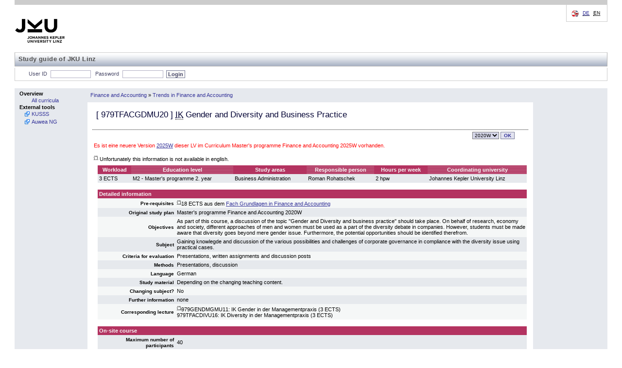

--- FILE ---
content_type: text/html; charset=UTF-8
request_url: https://studienhandbuch.jku.at/117811?id=117811&lang=en
body_size: 18159
content:
<!DOCTYPE html>
<html xmlns="http://www.w3.org/1999/xhtml" lang="de" xml:lang="de">
<head>
<meta http-equiv="Content-Type" content="text/html; charset=UTF-8" />
<meta name="description" content="Studienhandbuch Study Book Johannes Kepler University" />
<meta name="keywords" content="Studienhandbuch Study Book Johannes Kepler University" />
<meta name="author" content="Johannes Kepler Universität Linz" />
<meta name="robots" content="index, follow" />
<!-- for IE8 and jQuery -->
<link href="https://studienhandbuch.jku.at/style/kusss.css" rel="stylesheet" type="text/css" media="screen" />
<link href="https://studienhandbuch.jku.at/style/5browser.css" rel="stylesheet" type="text/css" media="screen,print" />
	  <!--<link href="styles/login.css" rel="stylesheet" type="text/css" media="screen" />
    <link href="styles/tabbedPanel.css" rel="stylesheet" type="text/css" media="screen" />-->
<link href="https://studienhandbuch.jku.at/style/menu.css" rel="stylesheet" type="text/css" media="screen" />
<link href="https://studienhandbuch.jku.at/style/breadCrumbTrail.css" rel="stylesheet" type="text/css" media="screen" />
<link href="https://studienhandbuch.jku.at/style/kusss_interim.css" rel="stylesheet" type="text/css" media="screen" />
<link href="https://studienhandbuch.jku.at/style/overlay.css" rel="stylesheet" type="text/css" media="screen" />
<!--	  <link rel="shortcut icon" href="pics/logos/favicon.ico" type="image/x-icon" />
		
	  -->

<title>Studienhandbuch | IK Gender and Diversity and Business Practice</title>

<script src="https://studienhandbuch.jku.at/js/jquery-1.12.0.min.js"></script>
<link type="text/css" href="https://studienhandbuch.jku.at/css/jquery-ui.css" rel="Stylesheet" />  
<script src="https://studienhandbuch.jku.at/js/jquery-ui.min.js"></script>
<script src="https://studienhandbuch.jku.at/js/utils.js"></script>
<script src="https://studienhandbuch.jku.at/js/onload.js"></script>
<script src="https://studienhandbuch.jku.at/js/overlay.js"></script>

<!-- after jquery-ui.css -->
<link href="https://studienhandbuch.jku.at/style/musss.css" rel="stylesheet" type="text/css" media="screen" />




		
</head>
<body>
<table style="border-collapse: collapse; width:100%;">
  <colgroup>
  <col style="width:150px;" />
  <col style="width: 100%;" />
  </colgroup>	
  <tr id="header_kusss">
    <td class="noprint" colspan="2"><div id="header"> <a href="http://www.jku.at" id="logo" target="_blank"><img src="https://studienhandbuch.jku.at/pics/jku_logo_en.png" alt="Johannes Kepler Universit&auml;t Linz" /></a>
    <span id="subsite_name">Study guide of JKU Linz</span>
        <hr class="display_none" />
        <div id="topnav"> <span class="hideme">Seitenbereiche:</span>
          <hr class="display_none" />
          <a class="hideme">Sprachauswahl:</a> <!-- skiplink anchor: options -->
          <div class="options">
            <label class="hideme">Sprache:</label>
            <ul id="language">
              <li> <a href="/117811?id=117811&lang=de"><abbr title="deutsch">DE</abbr></a>                  
              </li>
              <li> 
                  <span class="hideme">[</span><abbr title="english">EN</abbr><span class="hideme">]</span><span class="hideme">.</span>                  
              </li>
            </ul>
          </div>
        </div>
      </div>
      <hr class="display_none" />
      <div id="nav">
        <ul id="functions">
          <li id="login_out"> <a class="hideme">Studienhandbuch-Login</a>
	         
            <form class="nomargin" name="loginform" action="/login.php" method="post">
              <label for="j_username" title="Matrikelnummer oder Personalnummer">User ID</label>
              <input type="text" name="j_username" id="j_username" size="8" class="inputfield" value="" tabindex="1"/>
              <label for="j_password"  title="Passwort">Password</label>
              <input type="password" name="j_password" id="j_password" size="14" class="inputfield" tabindex="2"/>
              <input type="submit" class="submit" value="Login" tabindex="3"/>
            </form>
	            <span class="hideme">.</span>
            <hr class="display_none" />
          </li>
          
        </ul>
      </div></td>
  </tr>
  <tr>
    <td style="padding: 0; vertical-align: top; height: 100%; width: 150px" class="menu noprint"><div class="columncell"> <a class="hideme">Men&uuml;</a>
        <ul class="menu-group">
          <li class="menu-group"> <span class="menu-group">Overview</span>
            <ul class="menu-item">
              <li class="menu-item"> <a tabindex="20" href="https://studienhandbuch.jku.at/index.php"><span class="menu-item">All curricula</span></a> </li>
            </ul>
          </li>
             <!--<li class="menu-group"> <span class="menu-group">G&auml;stezimmer</span>
            <ul class="menu-item">
              <li class="menu-item"> <a tabindex="21" href="registration-overview.action;jsessionid=7C489FF7BED542B1FE987F2BD4462AAE"><span class="menu-item">LVA-Anmeldung</span></a> </li>
              <li class="menu-item"> <a tabindex="22" href="coursecatalogue-start.action;jsessionid=7C489FF7BED542B1FE987F2BD4462AAE"><span class="menu-item">LVA-Katalog</span></a> </li>
            </ul>
          </li>-->
          <li class="menu-group"><span class="menu-group">External tools</span>
		    		<ul class="menu-item">
		        	<li class="menu-item  menu-item-external"><a tabindex="39" href="http://www.kusss.jku.at" target="_blank" title="Kepler University Study Support System"><span class="menu-item">KUSSS</span></a></li>
							<li class="menu-item  menu-item-external"><a tabindex="39" href="https://anerkennung.jku.at" target="_blank" title="SOWI Anerkennungstool; Email: SOWI-Anerkennungstool@jku.at "><span class="menu-item">Auwea NG</span></a></li>
		    		</ul>
        	</li>
        </ul>
      </div></td>
	<!-- 16059 -->
<!-- start detail_id -->
    <td style="padding: 0; width: 100%; height: 100%; vertical-align: top;"><table style="border-collapse: collapse; width:100%; height: 100%">
        <tr style="vertical-align: middle;">
          <td class="menu" style="height: 27px"><div class="contentheadercell"> <a class="hideme">Positionsanzeige</a>
              <ul class="bread-crumb-trail">
                <li class='bread-crumb-trail'><a href='https://studienhandbuch.jku.at/curr/795'>Finance and Accounting</a></li> <li>&raquo;</li> <li class='bread-crumb-trail'><a href='https://studienhandbuch.jku.at/117810'>Trends in Finance and Accounting</a></li>              </ul>
            </div></td>
          <td style="width: 150px; height: 27px;" class="menu"><div class="columncell"> </div></td>
        </tr>
        <tr>
          <td style="vertical-align: top;" class="contentcell"><div class="contentcell"> <a class="hideme noprint">Inhalt</a>
              <table style="width: 100%;" cellpadding="3" cellspacing="1">
                <tr class="dotted-bottom">
                  <td style="vertical-align: middle; align: left;" colspan="2" class="dotted-bottom">
                    <h3>[ <span id="code">979TFACGDMU20</span> ]                                         <abbr title='Intensive course'>IK</abbr>                                         Gender and Diversity and Business Practice</h3>
                  </td>
                </tr>
                <tr>
                  <td></td>
                  <td style="text-align: right;">
                    
                    <div style='display:inline-block' id="term-selector" class="noprint"><a class="hideme noprint">Versionsauswahl</a>
					<form action="https://studienhandbuch.jku.at/detail.php" method="get" class="nomargin">		<label class="hideme noprint" for="term">Version</label>
						<select class="noprint dropdown" id="term" name="id" onchange="this.form.submit()" title="Version" tabindex="10"><option value="189213_2025W" class="dropdownentry">2025W</option><option value="175683_2024W" class="dropdownentry">2024W</option><option value="151290_2021W" class="dropdownentry">2021W</option><option value="117811_2020W" class="dropdownentry" selected>2020W</option><option value="107690_2016W" class="dropdownentry">2016W</option>		</select><input type="submit" value="OK" class="noprint buttonstyle" tabindex="11" />
           </form>
				</div>                  </td>
                </tr>
                <tr><td colspan="2" style="color:red;">Es ist eine neuere Version <a href="189213">2025W</a> dieser LV im Curriculum Master's programme Finance and Accounting 2025W vorhanden.</td></tr>                <tr>
                  <td colspan="2" ><div id="log" style="border: 2px dashed green;margin: 5px auto 5px auto;padding: 3px;width: 75%;display: none;" ></div></td>
                </tr>
                                <!--  
                <tr>
                  <td colspan="2" ><img src="pics/pixel.gif" alt="" width="1" height="10" border="0" /></td>
                </tr>
                -->
                                <tr>
                  <td colspan="2" ><sup><abbr>(*)</abbr></sup>  Unfortunately this information is not available in english.</td>
                </tr>
                                <tr style="vertical-align: top;">
                  <td><img src="https://studienhandbuch.jku.at/pics/pixel.gif" alt="" width="1" height="1" /></td>
                  <td><table style="width: 100%;" cellspacing="0" cellpadding="3">
                    <tr>
                      <th class="">Workload</th>
                                            <th class="light">Education level</th>
                      <th class="">Study areas</th>
                                            <th class="light">Responsible person</th>
                                                                  <th class="">Hours per week</th>
                                            <th class="light">Coordinating university</th>
                    </tr>
                    <tr class="darkcell">
                      <td>3 ECTS</td>
                                            
                      <td>M2 - Master's programme 2. year</td>
                      <td>Business Administration</td>
                                                                  <td>
                          Roman Rohatschek                      </td>
                                               
                                            <td>2 hpw</td>
                                            <td>Johannes Kepler University Linz</td>
                    </tr>
                  </table></td>
                </tr>
                <tr>
                  <td colspan="2"></td>
                </tr>
                                <tr style="vertical-align: top;">
                  <td><img src="https://studienhandbuch.jku.at/pics/pixel.gif" alt="" width="1" height="1" /></td>
                  <td>
                      
                      
                      
                      
                      
                      
                      <table style="width: 100%; border-spacing: 0px; border-collapse: collapse;">
                        <colgroup>
    					  <col style="width: 160px;">
    					  <col>
  						</colgroup>
                    <tr>
                      <th colspan="2" style="padding: 3px; text-align: left;">Detailed information</th>
                    </tr>
                                        <tr class="lightcell">
                      <td style="padding: 3px; text-align: right;"><strong><small>Pre-requisites</small></strong></td>
                      <td style="padding: 3px;"><sup><abbr title='Unfortunately this information is not available in english.'>(*)</abbr></sup>18 ECTS aus dem <a class='wikilink' href='https://studienhandbuch.jku.at/CurriculumFinanceAndAccountingM1/FachBrückensemester'>Fach Grundlagen in Finance and Accounting</a>
</td>
                    </tr>   
                                
                    <tr class="darkcell">
                      <td style="padding: 3px; text-align: right;"><strong><small>Original study plan</small></strong></td>
                      <td style="padding: 3px;">Master's programme Finance and Accounting 2020W</td>
                    </tr>
                      
                    <tr class="lightcell">
                      <td style="padding: 3px; text-align: right;"><strong><small>Objectives</small></strong></td>
                      <td style="padding: 3px;">As part of this course, a discussion of the topic "Gender and Diversity and business practice" should take place. On behalf of research, economy and society, different approaches of men and women must be used as a part of the diversity debate in companies. However, students must be made aware that diversity goes beyond mere gender issue. Furthermore, the potential opportunities should be identified therefrom.
</td>
                    </tr>
                      
                    <tr class="darkcell">
                      <td style="padding: 3px; text-align: right;"><strong><small>Subject</small></strong></td>
                      <td style="padding: 3px;">Gaining knowlegde and discussion of the various possibilities and challenges of corporate governance in compliance with the diversity issue using practical cases.
</td>
                    </tr>
                                                            
                    <tr class="lightcell">
                      <td style="padding: 3px; text-align: right;"><strong><small>Criteria for evaluation</small></strong></td>
                      <td style="padding: 3px;">Presentations, written assignments and discussion posts
</td>
                    </tr>
                       
                    
                                 
                    <tr class="darkcell">
                      <td style="padding: 3px; text-align: right;"><strong><small>Methods</small></strong></td>
                      <td style="padding: 3px;">Presentations, discussion 
</td>
                    </tr>
                                     
                    <tr class="lightcell">
                      <td style="padding: 3px; text-align: right;"><strong><small>Language</small></strong></td>
                      <td style="padding: 3px;">German</td>
                    </tr>
                      
                    <tr class="darkcell">
                      <td style="padding: 3px; text-align: right;"><strong><small>Study material</small></strong></td>
                      <td style="padding: 3px;">Depending on the changing teaching content.
</td>
                    </tr>
                      
                    <tr class="lightcell">
                      <td style="padding: 3px; text-align: right;"><strong><small>Changing subject?</small></strong></td>
                      <td style="padding: 3px;">No</td>
                    </tr>
                                        <tr class="darkcell">
                      <td style="padding: 3px; text-align: right;"><strong><small>Further information</small></strong></td>
                      <td style="padding: 3px;">none
</td>
                    </tr>    
                                        <tr class="lightcell">
                      <td style="padding: 3px; text-align: right;"><strong><small>Corresponding lecture</small></strong></td>
                      <td style="padding: 3px;"><sup><abbr title='Unfortunately this information is not available in english.'>(*)</abbr></sup>979GENDMGMU11: IK Gender in der Managementpraxis (3 ECTS)<br />979TFACDIVU16: IK Diversity in der Managementpraxis (3 ECTS) 
</td>
                    </tr>    
                      
                    
                    </table>
                    
                    
                    </td>
                </tr>
                 
                <tr>
                  <td colspan="2"></td>
                </tr>

                <tr style="vertical-align: top;">
                  <td><img src="https://studienhandbuch.jku.at/pics/pixel.gif" width="1" height="1" alt="" /></td>
                  <td>
                    
                    <table cellspacing="0" cellpadding="3" style="width: 100%;">
                    <colgroup>
    				  <col style="width: 160px;">
    				  <col>
  					</colgroup>
                    <tr>
                      <th style="padding: 3px; text-align: left;" colspan="2" >On-site course</th>
                    </tr>
                         
                    <tr class="darkcell">
                        <td style="padding: 3px; text-align: right;"><strong><small>Maximum number of participants</small></strong></td>
                      <td style="padding: 3px;">40</td>
                    </tr>     
                    <tr class="lightcell">
                      <td style="padding: 3px; text-align: right;"><strong><small>Assignment procedure</small></strong></td>
                      <td style="padding: 3px;">Assignment according to priority</td>
                    </tr>
                    
                    </table>
                    

                    
                    </td>
                </tr>
                                
                                
                                
                              </table>
            </div></td>
            
          <td style="width: 150px; height: 100%; vertical-align: top;" class="menu"><div class="columncell"> </div></td>        </tr>
      </table>
    </td>
    </tr>

  <tr id="footer_kusss">
    <td colspan="2"><div id="footer" class="noprint">
        <hr class="display_none" />
        <div id="siteinfo">
          <p><abbr title="2025-07-29 (3e9c863)">Version v1.0.25</abbr></p>          <ul>
            <li><a href="http://www.jku.at/impressum" title="Impressum">Imprint</a></li>
          </ul>
        </div>
      </div></td>
  </tr>
</table>
    <!-- Infobox -->
    <div id="infobox" class="hidden">
        <div class="infobox-content">
            <p id="infobox-text"></p>
        </div>
    </div></body></html>
<!-- end detail_id -->
